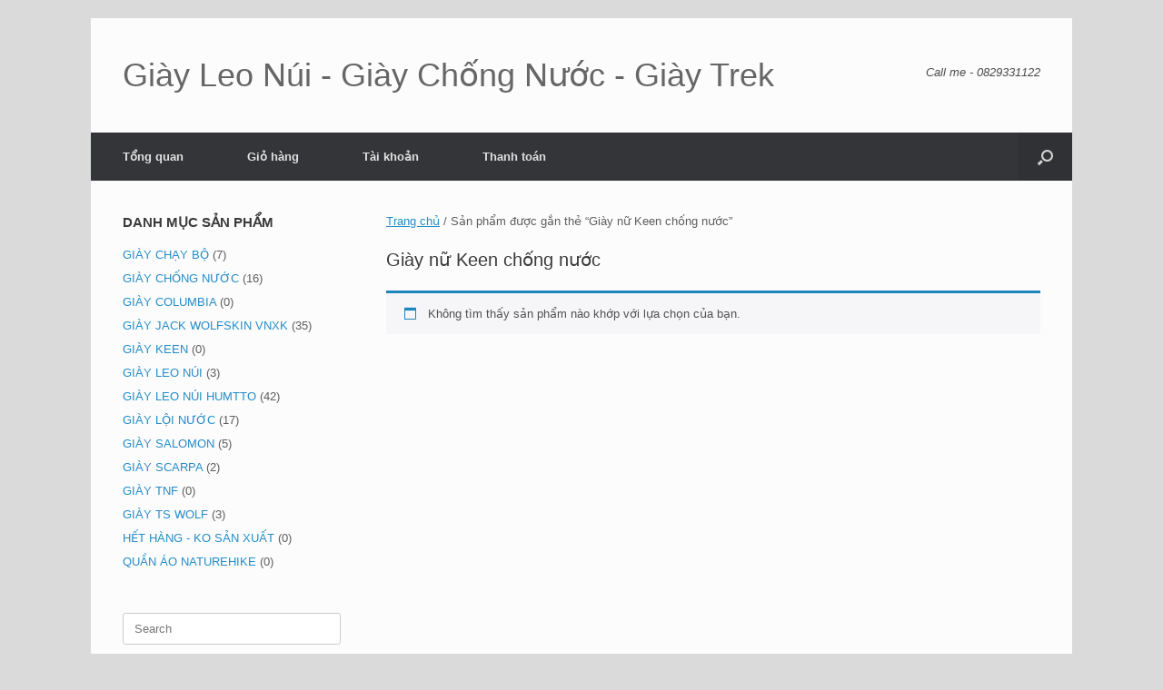

--- FILE ---
content_type: text/html; charset=UTF-8
request_url: https://www.giayleonui.net/tu-khoa-san-pham/giay-nu-keen-chong-nuoc/
body_size: 13548
content:
<!DOCTYPE html>
<html lang="vi">
<head>
	<meta charset="UTF-8" />
	<meta http-equiv="X-UA-Compatible" content="IE=10" />
	<link rel="profile" href="https://gmpg.org/xfn/11" />
	<link rel="pingback" href="https://www.giayleonui.net/xmlrpc.php" />
	<title>Giày nữ Keen chống nước &#8211; Giày Leo Núi &#8211; Giày Chống Nước &#8211; Giày Trek</title>
<meta name='robots' content='max-image-preview:large' />
<link rel="alternate" type="application/rss+xml" title="Dòng thông tin Giày Leo Núi - Giày Chống Nước - Giày Trek &raquo;" href="https://www.giayleonui.net/feed/" />
<link rel="alternate" type="application/rss+xml" title="Giày Leo Núi - Giày Chống Nước - Giày Trek &raquo; Dòng bình luận" href="https://www.giayleonui.net/comments/feed/" />
<link rel="alternate" type="application/rss+xml" title="Nguồn cấp Giày Leo Núi - Giày Chống Nước - Giày Trek &raquo; Giày nữ Keen chống nước Thẻ" href="https://www.giayleonui.net/tu-khoa-san-pham/giay-nu-keen-chong-nuoc/feed/" />
		<!-- This site uses the Google Analytics by MonsterInsights plugin v9.10.1 - Using Analytics tracking - https://www.monsterinsights.com/ -->
							<script src="//www.googletagmanager.com/gtag/js?id=G-JJRXQ7S2TY"  data-cfasync="false" data-wpfc-render="false" type="text/javascript" async></script>
			<script data-cfasync="false" data-wpfc-render="false" type="text/javascript">
				var mi_version = '9.10.1';
				var mi_track_user = true;
				var mi_no_track_reason = '';
								var MonsterInsightsDefaultLocations = {"page_location":"https:\/\/www.giayleonui.net\/tu-khoa-san-pham\/giay-nu-keen-chong-nuoc\/"};
								if ( typeof MonsterInsightsPrivacyGuardFilter === 'function' ) {
					var MonsterInsightsLocations = (typeof MonsterInsightsExcludeQuery === 'object') ? MonsterInsightsPrivacyGuardFilter( MonsterInsightsExcludeQuery ) : MonsterInsightsPrivacyGuardFilter( MonsterInsightsDefaultLocations );
				} else {
					var MonsterInsightsLocations = (typeof MonsterInsightsExcludeQuery === 'object') ? MonsterInsightsExcludeQuery : MonsterInsightsDefaultLocations;
				}

								var disableStrs = [
										'ga-disable-G-JJRXQ7S2TY',
									];

				/* Function to detect opted out users */
				function __gtagTrackerIsOptedOut() {
					for (var index = 0; index < disableStrs.length; index++) {
						if (document.cookie.indexOf(disableStrs[index] + '=true') > -1) {
							return true;
						}
					}

					return false;
				}

				/* Disable tracking if the opt-out cookie exists. */
				if (__gtagTrackerIsOptedOut()) {
					for (var index = 0; index < disableStrs.length; index++) {
						window[disableStrs[index]] = true;
					}
				}

				/* Opt-out function */
				function __gtagTrackerOptout() {
					for (var index = 0; index < disableStrs.length; index++) {
						document.cookie = disableStrs[index] + '=true; expires=Thu, 31 Dec 2099 23:59:59 UTC; path=/';
						window[disableStrs[index]] = true;
					}
				}

				if ('undefined' === typeof gaOptout) {
					function gaOptout() {
						__gtagTrackerOptout();
					}
				}
								window.dataLayer = window.dataLayer || [];

				window.MonsterInsightsDualTracker = {
					helpers: {},
					trackers: {},
				};
				if (mi_track_user) {
					function __gtagDataLayer() {
						dataLayer.push(arguments);
					}

					function __gtagTracker(type, name, parameters) {
						if (!parameters) {
							parameters = {};
						}

						if (parameters.send_to) {
							__gtagDataLayer.apply(null, arguments);
							return;
						}

						if (type === 'event') {
														parameters.send_to = monsterinsights_frontend.v4_id;
							var hookName = name;
							if (typeof parameters['event_category'] !== 'undefined') {
								hookName = parameters['event_category'] + ':' + name;
							}

							if (typeof MonsterInsightsDualTracker.trackers[hookName] !== 'undefined') {
								MonsterInsightsDualTracker.trackers[hookName](parameters);
							} else {
								__gtagDataLayer('event', name, parameters);
							}
							
						} else {
							__gtagDataLayer.apply(null, arguments);
						}
					}

					__gtagTracker('js', new Date());
					__gtagTracker('set', {
						'developer_id.dZGIzZG': true,
											});
					if ( MonsterInsightsLocations.page_location ) {
						__gtagTracker('set', MonsterInsightsLocations);
					}
										__gtagTracker('config', 'G-JJRXQ7S2TY', {"forceSSL":"true","link_attribution":"true"} );
										window.gtag = __gtagTracker;										(function () {
						/* https://developers.google.com/analytics/devguides/collection/analyticsjs/ */
						/* ga and __gaTracker compatibility shim. */
						var noopfn = function () {
							return null;
						};
						var newtracker = function () {
							return new Tracker();
						};
						var Tracker = function () {
							return null;
						};
						var p = Tracker.prototype;
						p.get = noopfn;
						p.set = noopfn;
						p.send = function () {
							var args = Array.prototype.slice.call(arguments);
							args.unshift('send');
							__gaTracker.apply(null, args);
						};
						var __gaTracker = function () {
							var len = arguments.length;
							if (len === 0) {
								return;
							}
							var f = arguments[len - 1];
							if (typeof f !== 'object' || f === null || typeof f.hitCallback !== 'function') {
								if ('send' === arguments[0]) {
									var hitConverted, hitObject = false, action;
									if ('event' === arguments[1]) {
										if ('undefined' !== typeof arguments[3]) {
											hitObject = {
												'eventAction': arguments[3],
												'eventCategory': arguments[2],
												'eventLabel': arguments[4],
												'value': arguments[5] ? arguments[5] : 1,
											}
										}
									}
									if ('pageview' === arguments[1]) {
										if ('undefined' !== typeof arguments[2]) {
											hitObject = {
												'eventAction': 'page_view',
												'page_path': arguments[2],
											}
										}
									}
									if (typeof arguments[2] === 'object') {
										hitObject = arguments[2];
									}
									if (typeof arguments[5] === 'object') {
										Object.assign(hitObject, arguments[5]);
									}
									if ('undefined' !== typeof arguments[1].hitType) {
										hitObject = arguments[1];
										if ('pageview' === hitObject.hitType) {
											hitObject.eventAction = 'page_view';
										}
									}
									if (hitObject) {
										action = 'timing' === arguments[1].hitType ? 'timing_complete' : hitObject.eventAction;
										hitConverted = mapArgs(hitObject);
										__gtagTracker('event', action, hitConverted);
									}
								}
								return;
							}

							function mapArgs(args) {
								var arg, hit = {};
								var gaMap = {
									'eventCategory': 'event_category',
									'eventAction': 'event_action',
									'eventLabel': 'event_label',
									'eventValue': 'event_value',
									'nonInteraction': 'non_interaction',
									'timingCategory': 'event_category',
									'timingVar': 'name',
									'timingValue': 'value',
									'timingLabel': 'event_label',
									'page': 'page_path',
									'location': 'page_location',
									'title': 'page_title',
									'referrer' : 'page_referrer',
								};
								for (arg in args) {
																		if (!(!args.hasOwnProperty(arg) || !gaMap.hasOwnProperty(arg))) {
										hit[gaMap[arg]] = args[arg];
									} else {
										hit[arg] = args[arg];
									}
								}
								return hit;
							}

							try {
								f.hitCallback();
							} catch (ex) {
							}
						};
						__gaTracker.create = newtracker;
						__gaTracker.getByName = newtracker;
						__gaTracker.getAll = function () {
							return [];
						};
						__gaTracker.remove = noopfn;
						__gaTracker.loaded = true;
						window['__gaTracker'] = __gaTracker;
					})();
									} else {
										console.log("");
					(function () {
						function __gtagTracker() {
							return null;
						}

						window['__gtagTracker'] = __gtagTracker;
						window['gtag'] = __gtagTracker;
					})();
									}
			</script>
							<!-- / Google Analytics by MonsterInsights -->
		<style id='wp-img-auto-sizes-contain-inline-css' type='text/css'>
img:is([sizes=auto i],[sizes^="auto," i]){contain-intrinsic-size:3000px 1500px}
/*# sourceURL=wp-img-auto-sizes-contain-inline-css */
</style>

<style id='wp-emoji-styles-inline-css' type='text/css'>

	img.wp-smiley, img.emoji {
		display: inline !important;
		border: none !important;
		box-shadow: none !important;
		height: 1em !important;
		width: 1em !important;
		margin: 0 0.07em !important;
		vertical-align: -0.1em !important;
		background: none !important;
		padding: 0 !important;
	}
/*# sourceURL=wp-emoji-styles-inline-css */
</style>
<link rel='stylesheet' id='wp-block-library-css' href='https://www.giayleonui.net/wp-includes/css/dist/block-library/style.min.css?ver=61d1ed0df31bdcb4eff6917b3041db76' type='text/css' media='all' />
<style id='global-styles-inline-css' type='text/css'>
:root{--wp--preset--aspect-ratio--square: 1;--wp--preset--aspect-ratio--4-3: 4/3;--wp--preset--aspect-ratio--3-4: 3/4;--wp--preset--aspect-ratio--3-2: 3/2;--wp--preset--aspect-ratio--2-3: 2/3;--wp--preset--aspect-ratio--16-9: 16/9;--wp--preset--aspect-ratio--9-16: 9/16;--wp--preset--color--black: #000000;--wp--preset--color--cyan-bluish-gray: #abb8c3;--wp--preset--color--white: #ffffff;--wp--preset--color--pale-pink: #f78da7;--wp--preset--color--vivid-red: #cf2e2e;--wp--preset--color--luminous-vivid-orange: #ff6900;--wp--preset--color--luminous-vivid-amber: #fcb900;--wp--preset--color--light-green-cyan: #7bdcb5;--wp--preset--color--vivid-green-cyan: #00d084;--wp--preset--color--pale-cyan-blue: #8ed1fc;--wp--preset--color--vivid-cyan-blue: #0693e3;--wp--preset--color--vivid-purple: #9b51e0;--wp--preset--gradient--vivid-cyan-blue-to-vivid-purple: linear-gradient(135deg,rgb(6,147,227) 0%,rgb(155,81,224) 100%);--wp--preset--gradient--light-green-cyan-to-vivid-green-cyan: linear-gradient(135deg,rgb(122,220,180) 0%,rgb(0,208,130) 100%);--wp--preset--gradient--luminous-vivid-amber-to-luminous-vivid-orange: linear-gradient(135deg,rgb(252,185,0) 0%,rgb(255,105,0) 100%);--wp--preset--gradient--luminous-vivid-orange-to-vivid-red: linear-gradient(135deg,rgb(255,105,0) 0%,rgb(207,46,46) 100%);--wp--preset--gradient--very-light-gray-to-cyan-bluish-gray: linear-gradient(135deg,rgb(238,238,238) 0%,rgb(169,184,195) 100%);--wp--preset--gradient--cool-to-warm-spectrum: linear-gradient(135deg,rgb(74,234,220) 0%,rgb(151,120,209) 20%,rgb(207,42,186) 40%,rgb(238,44,130) 60%,rgb(251,105,98) 80%,rgb(254,248,76) 100%);--wp--preset--gradient--blush-light-purple: linear-gradient(135deg,rgb(255,206,236) 0%,rgb(152,150,240) 100%);--wp--preset--gradient--blush-bordeaux: linear-gradient(135deg,rgb(254,205,165) 0%,rgb(254,45,45) 50%,rgb(107,0,62) 100%);--wp--preset--gradient--luminous-dusk: linear-gradient(135deg,rgb(255,203,112) 0%,rgb(199,81,192) 50%,rgb(65,88,208) 100%);--wp--preset--gradient--pale-ocean: linear-gradient(135deg,rgb(255,245,203) 0%,rgb(182,227,212) 50%,rgb(51,167,181) 100%);--wp--preset--gradient--electric-grass: linear-gradient(135deg,rgb(202,248,128) 0%,rgb(113,206,126) 100%);--wp--preset--gradient--midnight: linear-gradient(135deg,rgb(2,3,129) 0%,rgb(40,116,252) 100%);--wp--preset--font-size--small: 13px;--wp--preset--font-size--medium: 20px;--wp--preset--font-size--large: 36px;--wp--preset--font-size--x-large: 42px;--wp--preset--spacing--20: 0.44rem;--wp--preset--spacing--30: 0.67rem;--wp--preset--spacing--40: 1rem;--wp--preset--spacing--50: 1.5rem;--wp--preset--spacing--60: 2.25rem;--wp--preset--spacing--70: 3.38rem;--wp--preset--spacing--80: 5.06rem;--wp--preset--shadow--natural: 6px 6px 9px rgba(0, 0, 0, 0.2);--wp--preset--shadow--deep: 12px 12px 50px rgba(0, 0, 0, 0.4);--wp--preset--shadow--sharp: 6px 6px 0px rgba(0, 0, 0, 0.2);--wp--preset--shadow--outlined: 6px 6px 0px -3px rgb(255, 255, 255), 6px 6px rgb(0, 0, 0);--wp--preset--shadow--crisp: 6px 6px 0px rgb(0, 0, 0);}:where(.is-layout-flex){gap: 0.5em;}:where(.is-layout-grid){gap: 0.5em;}body .is-layout-flex{display: flex;}.is-layout-flex{flex-wrap: wrap;align-items: center;}.is-layout-flex > :is(*, div){margin: 0;}body .is-layout-grid{display: grid;}.is-layout-grid > :is(*, div){margin: 0;}:where(.wp-block-columns.is-layout-flex){gap: 2em;}:where(.wp-block-columns.is-layout-grid){gap: 2em;}:where(.wp-block-post-template.is-layout-flex){gap: 1.25em;}:where(.wp-block-post-template.is-layout-grid){gap: 1.25em;}.has-black-color{color: var(--wp--preset--color--black) !important;}.has-cyan-bluish-gray-color{color: var(--wp--preset--color--cyan-bluish-gray) !important;}.has-white-color{color: var(--wp--preset--color--white) !important;}.has-pale-pink-color{color: var(--wp--preset--color--pale-pink) !important;}.has-vivid-red-color{color: var(--wp--preset--color--vivid-red) !important;}.has-luminous-vivid-orange-color{color: var(--wp--preset--color--luminous-vivid-orange) !important;}.has-luminous-vivid-amber-color{color: var(--wp--preset--color--luminous-vivid-amber) !important;}.has-light-green-cyan-color{color: var(--wp--preset--color--light-green-cyan) !important;}.has-vivid-green-cyan-color{color: var(--wp--preset--color--vivid-green-cyan) !important;}.has-pale-cyan-blue-color{color: var(--wp--preset--color--pale-cyan-blue) !important;}.has-vivid-cyan-blue-color{color: var(--wp--preset--color--vivid-cyan-blue) !important;}.has-vivid-purple-color{color: var(--wp--preset--color--vivid-purple) !important;}.has-black-background-color{background-color: var(--wp--preset--color--black) !important;}.has-cyan-bluish-gray-background-color{background-color: var(--wp--preset--color--cyan-bluish-gray) !important;}.has-white-background-color{background-color: var(--wp--preset--color--white) !important;}.has-pale-pink-background-color{background-color: var(--wp--preset--color--pale-pink) !important;}.has-vivid-red-background-color{background-color: var(--wp--preset--color--vivid-red) !important;}.has-luminous-vivid-orange-background-color{background-color: var(--wp--preset--color--luminous-vivid-orange) !important;}.has-luminous-vivid-amber-background-color{background-color: var(--wp--preset--color--luminous-vivid-amber) !important;}.has-light-green-cyan-background-color{background-color: var(--wp--preset--color--light-green-cyan) !important;}.has-vivid-green-cyan-background-color{background-color: var(--wp--preset--color--vivid-green-cyan) !important;}.has-pale-cyan-blue-background-color{background-color: var(--wp--preset--color--pale-cyan-blue) !important;}.has-vivid-cyan-blue-background-color{background-color: var(--wp--preset--color--vivid-cyan-blue) !important;}.has-vivid-purple-background-color{background-color: var(--wp--preset--color--vivid-purple) !important;}.has-black-border-color{border-color: var(--wp--preset--color--black) !important;}.has-cyan-bluish-gray-border-color{border-color: var(--wp--preset--color--cyan-bluish-gray) !important;}.has-white-border-color{border-color: var(--wp--preset--color--white) !important;}.has-pale-pink-border-color{border-color: var(--wp--preset--color--pale-pink) !important;}.has-vivid-red-border-color{border-color: var(--wp--preset--color--vivid-red) !important;}.has-luminous-vivid-orange-border-color{border-color: var(--wp--preset--color--luminous-vivid-orange) !important;}.has-luminous-vivid-amber-border-color{border-color: var(--wp--preset--color--luminous-vivid-amber) !important;}.has-light-green-cyan-border-color{border-color: var(--wp--preset--color--light-green-cyan) !important;}.has-vivid-green-cyan-border-color{border-color: var(--wp--preset--color--vivid-green-cyan) !important;}.has-pale-cyan-blue-border-color{border-color: var(--wp--preset--color--pale-cyan-blue) !important;}.has-vivid-cyan-blue-border-color{border-color: var(--wp--preset--color--vivid-cyan-blue) !important;}.has-vivid-purple-border-color{border-color: var(--wp--preset--color--vivid-purple) !important;}.has-vivid-cyan-blue-to-vivid-purple-gradient-background{background: var(--wp--preset--gradient--vivid-cyan-blue-to-vivid-purple) !important;}.has-light-green-cyan-to-vivid-green-cyan-gradient-background{background: var(--wp--preset--gradient--light-green-cyan-to-vivid-green-cyan) !important;}.has-luminous-vivid-amber-to-luminous-vivid-orange-gradient-background{background: var(--wp--preset--gradient--luminous-vivid-amber-to-luminous-vivid-orange) !important;}.has-luminous-vivid-orange-to-vivid-red-gradient-background{background: var(--wp--preset--gradient--luminous-vivid-orange-to-vivid-red) !important;}.has-very-light-gray-to-cyan-bluish-gray-gradient-background{background: var(--wp--preset--gradient--very-light-gray-to-cyan-bluish-gray) !important;}.has-cool-to-warm-spectrum-gradient-background{background: var(--wp--preset--gradient--cool-to-warm-spectrum) !important;}.has-blush-light-purple-gradient-background{background: var(--wp--preset--gradient--blush-light-purple) !important;}.has-blush-bordeaux-gradient-background{background: var(--wp--preset--gradient--blush-bordeaux) !important;}.has-luminous-dusk-gradient-background{background: var(--wp--preset--gradient--luminous-dusk) !important;}.has-pale-ocean-gradient-background{background: var(--wp--preset--gradient--pale-ocean) !important;}.has-electric-grass-gradient-background{background: var(--wp--preset--gradient--electric-grass) !important;}.has-midnight-gradient-background{background: var(--wp--preset--gradient--midnight) !important;}.has-small-font-size{font-size: var(--wp--preset--font-size--small) !important;}.has-medium-font-size{font-size: var(--wp--preset--font-size--medium) !important;}.has-large-font-size{font-size: var(--wp--preset--font-size--large) !important;}.has-x-large-font-size{font-size: var(--wp--preset--font-size--x-large) !important;}
/*# sourceURL=global-styles-inline-css */
</style>

<style id='classic-theme-styles-inline-css' type='text/css'>
/*! This file is auto-generated */
.wp-block-button__link{color:#fff;background-color:#32373c;border-radius:9999px;box-shadow:none;text-decoration:none;padding:calc(.667em + 2px) calc(1.333em + 2px);font-size:1.125em}.wp-block-file__button{background:#32373c;color:#fff;text-decoration:none}
/*# sourceURL=/wp-includes/css/classic-themes.min.css */
</style>
<link rel='stylesheet' id='woocommerce-layout-css' href='https://www.giayleonui.net/wp-content/plugins/woocommerce/assets/css/woocommerce-layout.css?ver=10.3.7' type='text/css' media='all' />
<link rel='stylesheet' id='woocommerce-smallscreen-css' href='https://www.giayleonui.net/wp-content/plugins/woocommerce/assets/css/woocommerce-smallscreen.css?ver=10.3.7' type='text/css' media='only screen and (max-width: 768px)' />
<link rel='stylesheet' id='woocommerce-general-css' href='https://www.giayleonui.net/wp-content/plugins/woocommerce/assets/css/woocommerce.css?ver=10.3.7' type='text/css' media='all' />
<style id='woocommerce-inline-inline-css' type='text/css'>
.woocommerce form .form-row .required { visibility: visible; }
/*# sourceURL=woocommerce-inline-inline-css */
</style>
<link rel='stylesheet' id='brands-styles-css' href='https://www.giayleonui.net/wp-content/plugins/woocommerce/assets/css/brands.css?ver=10.3.7' type='text/css' media='all' />
<link rel='stylesheet' id='vantage-style-css' href='https://www.giayleonui.net/wp-content/themes/vantage/style.css?ver=1.20.20' type='text/css' media='all' />
<link rel='stylesheet' id='font-awesome-css' href='https://www.giayleonui.net/wp-content/themes/vantage/fontawesome/css/font-awesome.css?ver=4.6.2' type='text/css' media='all' />
<link rel='stylesheet' id='vantage-woocommerce-css' href='https://www.giayleonui.net/wp-content/themes/vantage/css/woocommerce.css?ver=61d1ed0df31bdcb4eff6917b3041db76' type='text/css' media='all' />
<link rel='stylesheet' id='siteorigin-mobilenav-css' href='https://www.giayleonui.net/wp-content/themes/vantage/inc/mobilenav/css/mobilenav.css?ver=1.20.20' type='text/css' media='all' />
<script type="text/javascript" src="https://www.giayleonui.net/wp-content/plugins/google-analytics-for-wordpress/assets/js/frontend-gtag.min.js?ver=9.10.1" id="monsterinsights-frontend-script-js" async="async" data-wp-strategy="async"></script>
<script data-cfasync="false" data-wpfc-render="false" type="text/javascript" id='monsterinsights-frontend-script-js-extra'>/* <![CDATA[ */
var monsterinsights_frontend = {"js_events_tracking":"true","download_extensions":"doc,pdf,ppt,zip,xls,docx,pptx,xlsx","inbound_paths":"[{\"path\":\"\\\/go\\\/\",\"label\":\"affiliate\"},{\"path\":\"\\\/recommend\\\/\",\"label\":\"affiliate\"}]","home_url":"https:\/\/www.giayleonui.net","hash_tracking":"false","v4_id":"G-JJRXQ7S2TY"};/* ]]> */
</script>
<script type="text/javascript" src="https://www.giayleonui.net/wp-includes/js/jquery/jquery.min.js?ver=3.7.1" id="jquery-core-js"></script>
<script type="text/javascript" src="https://www.giayleonui.net/wp-includes/js/jquery/jquery-migrate.min.js?ver=3.4.1" id="jquery-migrate-js"></script>
<script type="text/javascript" src="https://www.giayleonui.net/wp-content/plugins/woocommerce/assets/js/jquery-blockui/jquery.blockUI.min.js?ver=2.7.0-wc.10.3.7" id="wc-jquery-blockui-js" defer="defer" data-wp-strategy="defer"></script>
<script type="text/javascript" id="wc-add-to-cart-js-extra">
/* <![CDATA[ */
var wc_add_to_cart_params = {"ajax_url":"/wp-admin/admin-ajax.php","wc_ajax_url":"/?wc-ajax=%%endpoint%%","i18n_view_cart":"Xem gi\u1ecf h\u00e0ng","cart_url":"https://www.giayleonui.net/gio-hang/","is_cart":"","cart_redirect_after_add":"no"};
//# sourceURL=wc-add-to-cart-js-extra
/* ]]> */
</script>
<script type="text/javascript" src="https://www.giayleonui.net/wp-content/plugins/woocommerce/assets/js/frontend/add-to-cart.min.js?ver=10.3.7" id="wc-add-to-cart-js" defer="defer" data-wp-strategy="defer"></script>
<script type="text/javascript" src="https://www.giayleonui.net/wp-content/plugins/woocommerce/assets/js/js-cookie/js.cookie.min.js?ver=2.1.4-wc.10.3.7" id="wc-js-cookie-js" defer="defer" data-wp-strategy="defer"></script>
<script type="text/javascript" id="woocommerce-js-extra">
/* <![CDATA[ */
var woocommerce_params = {"ajax_url":"/wp-admin/admin-ajax.php","wc_ajax_url":"/?wc-ajax=%%endpoint%%","i18n_password_show":"Hi\u1ec3n th\u1ecb m\u1eadt kh\u1ea9u","i18n_password_hide":"\u1ea8n m\u1eadt kh\u1ea9u"};
//# sourceURL=woocommerce-js-extra
/* ]]> */
</script>
<script type="text/javascript" src="https://www.giayleonui.net/wp-content/plugins/woocommerce/assets/js/frontend/woocommerce.min.js?ver=10.3.7" id="woocommerce-js" defer="defer" data-wp-strategy="defer"></script>
<script type="text/javascript" src="https://www.giayleonui.net/wp-content/themes/vantage/js/jquery.flexslider.min.js?ver=2.1" id="jquery-flexslider-js"></script>
<script type="text/javascript" src="https://www.giayleonui.net/wp-content/themes/vantage/js/jquery.touchSwipe.min.js?ver=1.6.6" id="jquery-touchswipe-js"></script>
<script type="text/javascript" id="vantage-main-js-extra">
/* <![CDATA[ */
var vantage = {"fitvids":"1"};
//# sourceURL=vantage-main-js-extra
/* ]]> */
</script>
<script type="text/javascript" src="https://www.giayleonui.net/wp-content/themes/vantage/js/jquery.theme-main.min.js?ver=1.20.20" id="vantage-main-js"></script>
<script type="text/javascript" src="https://www.giayleonui.net/wp-content/themes/vantage/js/jquery.fitvids.min.js?ver=1.0" id="jquery-fitvids-js"></script>
<script type="text/javascript" id="siteorigin-mobilenav-js-extra">
/* <![CDATA[ */
var mobileNav = {"search":{"url":"https://www.giayleonui.net","placeholder":"Search"},"text":{"navigate":"Menu","back":"Back","close":"Close"},"nextIconUrl":"https://www.giayleonui.net/wp-content/themes/vantage/inc/mobilenav/images/next.png","mobileMenuClose":"\u003Ci class=\"fa fa-times\"\u003E\u003C/i\u003E"};
//# sourceURL=siteorigin-mobilenav-js-extra
/* ]]> */
</script>
<script type="text/javascript" src="https://www.giayleonui.net/wp-content/themes/vantage/inc/mobilenav/js/mobilenav.min.js?ver=1.20.20" id="siteorigin-mobilenav-js"></script>
<link rel="https://api.w.org/" href="https://www.giayleonui.net/wp-json/" /><link rel="alternate" title="JSON" type="application/json" href="https://www.giayleonui.net/wp-json/wp/v2/product_tag/140" /><!-- Analytics by WP Statistics - https://wp-statistics.com -->
<meta name="viewport" content="width=device-width, initial-scale=1" />			<style type="text/css">
				.so-mobilenav-mobile + * { display: none; }
				@media screen and (max-width: 480px) { .so-mobilenav-mobile + * { display: block; } .so-mobilenav-standard + * { display: none; } .site-navigation #search-icon { display: none; } .has-menu-search .main-navigation ul { margin-right: 0 !important; }
									}
			</style>
			<noscript><style>.woocommerce-product-gallery{ opacity: 1 !important; }</style></noscript>
			<style type="text/css" media="screen">
			#footer-widgets .widget { width: 25%; }
			#masthead-widgets .widget { width: 100%; }
		</style>
		<style type="text/css" id="vantage-footer-widgets">#footer-widgets aside { width : 25%; }</style> <style type="text/css" id="customizer-css">#masthead.site-header .hgroup .site-title, #masthead.masthead-logo-in-menu .logo > .site-title { font-size: 36px } a.button, button, html input[type="button"], input[type="reset"], input[type="submit"], .post-navigation a, #image-navigation a, article.post .more-link, article.page .more-link, .paging-navigation a, .woocommerce #page-wrapper .button, .woocommerce a.button, .woocommerce .checkout-button, .woocommerce input.button, #infinite-handle span button { text-shadow: none } a.button, button, html input[type="button"], input[type="reset"], input[type="submit"], .post-navigation a, #image-navigation a, article.post .more-link, article.page .more-link, .paging-navigation a, .woocommerce #page-wrapper .button, .woocommerce a.button, .woocommerce .checkout-button, .woocommerce input.button, .woocommerce #respond input#submit.alt, .woocommerce a.button.alt, .woocommerce button.button.alt, .woocommerce input.button.alt, #infinite-handle span { -webkit-box-shadow: none; -moz-box-shadow: none; box-shadow: none } </style><link rel='stylesheet' id='wc-blocks-style-css' href='https://www.giayleonui.net/wp-content/plugins/woocommerce/assets/client/blocks/wc-blocks.css?ver=wc-10.3.7' type='text/css' media='all' />
</head>

<body data-rsssl=1 class="archive tax-product_tag term-giay-nu-keen-chong-nuoc term-140 wp-theme-vantage theme-vantage woocommerce woocommerce-page woocommerce-no-js responsive layout-boxed no-js has-sidebar has-menu-search page-layout-default sidebar-position-left mobilenav">


<div id="page-wrapper">

	<a class="skip-link screen-reader-text" href="#content">Skip to content</a>

	
	
		<header id="masthead" class="site-header" role="banner">

	<div class="hgroup full-container ">

		
			<div class="logo-wrapper">
				<a href="https://www.giayleonui.net/" title="Giày Leo Núi &#8211; Giày Chống Nước &#8211; Giày Trek" rel="home" class="logo">
					<p class="site-title">Giày Leo Núi - Giày Chống Nước - Giày Trek</p>				</a>
							</div>

			
				<div class="support-text">
					Call me - 0829331122				</div>

			
		
	</div><!-- .hgroup.full-container -->

	
<nav class="site-navigation main-navigation primary use-sticky-menu">

	<div class="full-container">
				
					<div id="so-mobilenav-standard-1" data-id="1" class="so-mobilenav-standard"></div><div class="menu"><ul>
<li ><a href="https://www.giayleonui.net/"><span class="icon"></span>Tổng quan</a></li><li class="page_item page-item-6"><a href="https://www.giayleonui.net/gio-hang/"><span class="icon"></span>Giỏ hàng</a></li>
<li class="page_item page-item-8"><a href="https://www.giayleonui.net/tai-khoan/"><span class="icon"></span>Tài khoản</a></li>
<li class="page_item page-item-7"><a href="https://www.giayleonui.net/thanh-toan/"><span class="icon"></span>Thanh toán</a></li>
</ul></div>
<div id="so-mobilenav-mobile-1" data-id="1" class="so-mobilenav-mobile"></div><div class="menu-mobilenav-container"><ul id="mobile-nav-item-wrap-1" class="menu"><li><a href="#" class="mobilenav-main-link" data-id="1"><span class="mobile-nav-icon"></span><span class="mobilenav-main-link-text">Menu</span></a></li></ul></div>		
		
					<div id="search-icon">
				<div id="search-icon-icon" tabindex="0" role="button" aria-label="Open the search"><div class="vantage-icon-search"></div></div>
				
<form method="get" class="searchform" action="https://www.giayleonui.net/" role="search">
	<label for="search-form" class="screen-reader-text">Search for:</label>
	<input type="search" name="s" class="field" id="search-form" value="" placeholder="Search"/>
</form>
			</div>
					</div>
</nav><!-- .site-navigation .main-navigation -->

</header><!-- #masthead .site-header -->

	
	
	
	
	<div id="main" class="site-main">
		<div class="full-container">
			<div id="primary" class="content-area"><main id="main" class="site-main" role="main"><nav class="woocommerce-breadcrumb" aria-label="Breadcrumb"><a href="https://www.giayleonui.net">Trang chủ</a>&nbsp;&#47;&nbsp;Sản phẩm được gắn thẻ &ldquo;Giày nữ Keen chống nước&rdquo;</nav><header class="woocommerce-products-header">
			<h1 class="woocommerce-products-header__title page-title">Giày nữ Keen chống nước</h1>
	
	</header>
<div class="woocommerce-no-products-found">
	
	<div class="woocommerce-info" role="status">
		Không tìm thấy sản phẩm nào khớp với lựa chọn của bạn.	</div>
</div>
</main></div>
<div id="secondary" class="widget-area" role="complementary">
		<aside id="woocommerce_product_categories-2" class="widget woocommerce widget_product_categories"><h3 class="widget-title">DANH MỤC SẢN PHẨM</h3><ul class="product-categories"><li class="cat-item cat-item-214"><a href="https://www.giayleonui.net/danh-muc-san-pham/giay-chay-bo/">GIÀY CHẠY BỘ</a> <span class="count">(7)</span></li>
<li class="cat-item cat-item-209"><a href="https://www.giayleonui.net/danh-muc-san-pham/giay-chong-nuoc/">GIÀY CHỐNG NƯỚC</a> <span class="count">(16)</span></li>
<li class="cat-item cat-item-208"><a href="https://www.giayleonui.net/danh-muc-san-pham/giay-columbia/">GIÀY COLUMBIA</a> <span class="count">(0)</span></li>
<li class="cat-item cat-item-16"><a href="https://www.giayleonui.net/danh-muc-san-pham/giay-jack-wolfskin-vnxk/">GIÀY JACK WOLFSKIN VNXK</a> <span class="count">(35)</span></li>
<li class="cat-item cat-item-207"><a href="https://www.giayleonui.net/danh-muc-san-pham/giay-keen/">GIÀY KEEN</a> <span class="count">(0)</span></li>
<li class="cat-item cat-item-342"><a href="https://www.giayleonui.net/danh-muc-san-pham/giay-leo-nui/">GIÀY LEO NÚI</a> <span class="count">(3)</span></li>
<li class="cat-item cat-item-256"><a href="https://www.giayleonui.net/danh-muc-san-pham/giay-leo-nui-humtto/">GIÀY LEO NÚI HUMTTO</a> <span class="count">(42)</span></li>
<li class="cat-item cat-item-210"><a href="https://www.giayleonui.net/danh-muc-san-pham/giay-loi-nuoc/">GIÀY LỘI NƯỚC</a> <span class="count">(17)</span></li>
<li class="cat-item cat-item-213"><a href="https://www.giayleonui.net/danh-muc-san-pham/giay-salomon/">GIÀY SALOMON</a> <span class="count">(5)</span></li>
<li class="cat-item cat-item-330"><a href="https://www.giayleonui.net/danh-muc-san-pham/giay-scarpa/">GIÀY SCARPA</a> <span class="count">(2)</span></li>
<li class="cat-item cat-item-206"><a href="https://www.giayleonui.net/danh-muc-san-pham/giay-tnf/">GIÀY TNF</a> <span class="count">(0)</span></li>
<li class="cat-item cat-item-205"><a href="https://www.giayleonui.net/danh-muc-san-pham/giay-ts-wolf/">GIÀY TS WOLF</a> <span class="count">(3)</span></li>
<li class="cat-item cat-item-15"><a href="https://www.giayleonui.net/danh-muc-san-pham/het-hang-ko-san-xuat/">HẾT HÀNG - KO SẢN XUẤT</a> <span class="count">(0)</span></li>
<li class="cat-item cat-item-240"><a href="https://www.giayleonui.net/danh-muc-san-pham/quan-ao-naturehike/">QUẦN ÁO NATUREHIKE</a> <span class="count">(0)</span></li>
</ul></aside><aside id="search-2" class="widget widget_search">
<form method="get" class="searchform" action="https://www.giayleonui.net/" role="search">
	<label for="search-form" class="screen-reader-text">Search for:</label>
	<input type="search" name="s" class="field" id="search-form" value="" placeholder="Search"/>
</form>
</aside><aside id="text-6" class="widget widget_text"><h3 class="widget-title">BẢN ĐỒ ĐẾN SHOP</h3>			<div class="textwidget"><p><a href="https://511store.vn/511Tactical.png" target="blank">Bấm vào đây để xem ảnh Map cỡ lớn</a><br />
<a href="https://www.google.com/maps/place/Army+Box+Shop/@21.017219,105.8142503,17z/data=!3m1!4b1!4m5!3m4!1s0x3135ab63ea833933:0x1eae7a7883aa9bf5!8m2!3d21.017219!4d105.816439" target="blank">Bấm vào đây xem trên Google Map</a><br />
<img loading="lazy" decoding="async" src="https://511store.vn/511Tactical.png" alt="https://511store.vn/511Tactical.png" width="240" height="290" /></p>
<p><iframe loading="lazy" src="https://www.facebook.com/plugins/page.php?href=https%3A%2F%2Fwww.facebook.com%2Fgiayleonui.net&#038;tabs=timeline&#038;width=240&#038;height=600&#038;small_header=false&#038;adapt_container_width=true&#038;hide_cover=false&#038;show_facepile=true&#038;appId=312901172190225" style="border:none;overflow:hidden" scrolling="no" frameborder="0" allowTransparency="true" allow="encrypted-media"></iframe></p>
<p></strong></h3>
</div>
		</aside><aside id="text-7" class="widget widget_text"><h3 class="widget-title">HỆ THỐNG WEB VỆ TINH</h3>			<div class="textwidget"><h2><strong><br />
Đồ Du Lịch<br />
Đồ Phượt<br />
Đồ Outdoor<br />
</strong></h2>
<h3><strong><br />
Đồ Cắm Trại<br />
Đồ Leo Núi<br />
Đồ Dã Ngoại<br />
</strong></h3>
<p><a href="http://www.DoDuLich.net" target="_blank" rel="noopener">Đồ Du Lịch</a><br />
<a href="https://www.ArmyBox.vn" target="_blank" rel="noopener">Army Box tại Hà Nội</a><br />
<a href="https://www.freedive.vn" target="_blank" rel="noopener">Đồ lặn biển &#8211; Freedive</a><br />
<a href="https://www.511Store.vn" target="_blank" rel="noopener">5.11 Tactical Store</a><br />
<a href="https://www.ArmyBox.info" target="_blank" rel="noopener">Túi thời trang lính Volunteer</a><br />
<a href="https://www.NatureHike.vn" target="_blank" rel="noopener">NatureHike chính hãng</a><br />
<a href="https://MuPhuot.armybox.vn" target="_blank" rel="noopener">Mũ Phượt</a><br />
<a href="https://www.GangTayXeMay.Vn" target="_blank" rel="noopener">Găng tay Xe máy</a><br />
<a href="https://www.BaloLeoNui.Vn" target="_blank" rel="noopener">Balo Leo núi</a><br />
<a href="https://www.AoMuaGivi.vn" target="_blank" rel="noopener">Áo mưa Givi</a><br />
<a href="https://www.AoPhongThaiLan.vn" target="_blank" rel="noopener">Áo phông Thái Lan</a><br />
<a href="https://www.ThungXeMay.vn" target="_blank" rel="noopener">Thùng xe máy Givi</a><br />
<a href="https://www.DungCuDaNang.net" target="_blank" rel="noopener">Dụng cụ đa năng</a><br />
<a href="https://www.GiayLeoNui.Net" target="_blank" rel="noopener">Giày leo núi</a><br />
<a href="http://www.BaseCamp.vn" target="_blank" rel="noopener">Căn cứ &#8211; BaseCamp</a><br />
<a href="https://www.Favorlamp.com" target="_blank" rel="noopener">Đèn bàn độc đáo</a><br />
<a href="https://www.KhanMuiXoa.Vn" target="_blank" rel="noopener">Khăn Mùi Xoa</a><br />
<a href="https://www.SexyShop.vn" target="_blank" rel="noopener">Sexy Shop</a><br />
<a href="https://www.DoLotBigSize.vn" target="_blank" rel="noopener">Đồ lót Bigsize</a><br />
<a href="https://www.DongTrungHaThaoSo1.vn" target="_blank" rel="noopener">Đông Trùng Hạ Thảo</a><br />
<a href="https://www.HotgameStore.Vn" target="_blank" rel="noopener">Hotgame Store</a><br />
<a href="https://KhanDaNang.armybox.vn" target="_blank" rel="noopener">Khăn Tubb Đa Năng</a><br />
<a href="https://www.511store.vn/patch" target="_blank" rel="noopener">Patch dán Balo</a></p>
<p><img loading="lazy" decoding="async" title="Dự báo thời tiết - Thủ đô Hà Nội" src="https://banners.wunderground.com/banner/gizmotimetemp_both/ language/www/global/stations/48820.gif" alt="Du bao thoi tiet - Thu do Ha Noi" width="127" height="41" /></p>
</div>
		</aside><aside id="woocommerce_product_tag_cloud-2" class="widget woocommerce widget_product_tag_cloud"><h3 class="widget-title">TỪ KHÓA SẢN PHẨM</h3><div class="tagcloud"><a href="https://www.giayleonui.net/tu-khoa-san-pham/710445a/" class="tag-cloud-link tag-link-281 tag-link-position-1" style="font-size: 8pt;" aria-label="710445A (3 sản phẩm)">710445A</a>
<a href="https://www.giayleonui.net/tu-khoa-san-pham/dep-sandal-nam-humtto-710445a/" class="tag-cloud-link tag-link-279 tag-link-position-2" style="font-size: 8pt;" aria-label="Dép sandal nam Humtto 710445A (3 sản phẩm)">Dép sandal nam Humtto 710445A</a>
<a href="https://www.giayleonui.net/tu-khoa-san-pham/giay-chay-salomon-speed-cross/" class="tag-cloud-link tag-link-220 tag-link-position-3" style="font-size: 11.5pt;" aria-label="Giay chay Salomon Speed Cross (5 sản phẩm)">Giay chay Salomon Speed Cross</a>
<a href="https://www.giayleonui.net/tu-khoa-san-pham/giay-jack-wolfskin-mtn-attack-6/" class="tag-cloud-link tag-link-188 tag-link-position-4" style="font-size: 8pt;" aria-label="Giay Jack Wolfskin MTN ATTACK 6 (3 sản phẩm)">Giay Jack Wolfskin MTN ATTACK 6</a>
<a href="https://www.giayleonui.net/tu-khoa-san-pham/giay-jack-wolfskin-vojo-hike-2-low/" class="tag-cloud-link tag-link-195 tag-link-position-5" style="font-size: 8pt;" aria-label="Giay Jack Wolfskin VOJO HIKE 2 LOW (3 sản phẩm)">Giay Jack Wolfskin VOJO HIKE 2 LOW</a>
<a href="https://www.giayleonui.net/tu-khoa-san-pham/giay-leo-nui-humtto-350143b/" class="tag-cloud-link tag-link-423 tag-link-position-6" style="font-size: 11.5pt;" aria-label="Giay leo nui Humtto 350143B (5 sản phẩm)">Giay leo nui Humtto 350143B</a>
<a href="https://www.giayleonui.net/tu-khoa-san-pham/giay-leo-nui-humtto-350143b-1/" class="tag-cloud-link tag-link-420 tag-link-position-7" style="font-size: 11.5pt;" aria-label="Giay leo nui Humtto 350143B-1 (5 sản phẩm)">Giay leo nui Humtto 350143B-1</a>
<a href="https://www.giayleonui.net/tu-khoa-san-pham/giay-leo-nui-nam-nu-humtto-350143b-1/" class="tag-cloud-link tag-link-421 tag-link-position-8" style="font-size: 11.5pt;" aria-label="Giay leo nui nam nu Humtto 350143B-1 (5 sản phẩm)">Giay leo nui nam nu Humtto 350143B-1</a>
<a href="https://www.giayleonui.net/tu-khoa-san-pham/giay-thap-co-humtto-350143b/" class="tag-cloud-link tag-link-424 tag-link-position-9" style="font-size: 11.5pt;" aria-label="Giay thap co Humtto 350143B (5 sản phẩm)">Giay thap co Humtto 350143B</a>
<a href="https://www.giayleonui.net/tu-khoa-san-pham/giay-trekking-humtto-350143b-6/" class="tag-cloud-link tag-link-427 tag-link-position-10" style="font-size: 8pt;" aria-label="Giay Trekking Humtto 350143B-6 (3 sản phẩm)">Giay Trekking Humtto 350143B-6</a>
<a href="https://www.giayleonui.net/tu-khoa-san-pham/giay-chay-bo-salomon/" class="tag-cloud-link tag-link-217 tag-link-position-11" style="font-size: 11.5pt;" aria-label="Giày chạy bộ Salomon (5 sản phẩm)">Giày chạy bộ Salomon</a>
<a href="https://www.giayleonui.net/tu-khoa-san-pham/giay-chay-bo-salomon-speed-cross-3/" class="tag-cloud-link tag-link-216 tag-link-position-12" style="font-size: 11.5pt;" aria-label="Giày chạy bộ Salomon Speed Cross 3 (5 sản phẩm)">Giày chạy bộ Salomon Speed Cross 3</a>
<a href="https://www.giayleonui.net/tu-khoa-san-pham/giay-chay-salomon/" class="tag-cloud-link tag-link-219 tag-link-position-13" style="font-size: 11.5pt;" aria-label="Giày chạy Salomon (5 sản phẩm)">Giày chạy Salomon</a>
<a href="https://www.giayleonui.net/tu-khoa-san-pham/giay-chay-salomon-speed-cross-3/" class="tag-cloud-link tag-link-218 tag-link-position-14" style="font-size: 11.5pt;" aria-label="Giày chạy Salomon Speed Cross 3 (5 sản phẩm)">Giày chạy Salomon Speed Cross 3</a>
<a href="https://www.giayleonui.net/tu-khoa-san-pham/giay-chong-nuoc-jack-wolfskin/" class="tag-cloud-link tag-link-92 tag-link-position-15" style="font-size: 21.611111111111pt;" aria-label="Giày chống nước Jack Wolfskin (19 sản phẩm)">Giày chống nước Jack Wolfskin</a>
<a href="https://www.giayleonui.net/tu-khoa-san-pham/giay-jack-wolfskin/" class="tag-cloud-link tag-link-89 tag-link-position-16" style="font-size: 22pt;" aria-label="Giày Jack Wolfskin (20 sản phẩm)">Giày Jack Wolfskin</a>
<a href="https://www.giayleonui.net/tu-khoa-san-pham/giay-jack-wolfskin-chinh-hang/" class="tag-cloud-link tag-link-170 tag-link-position-17" style="font-size: 20.25pt;" aria-label="Giày Jack Wolfskin chính hãng (16 sản phẩm)">Giày Jack Wolfskin chính hãng</a>
<a href="https://www.giayleonui.net/tu-khoa-san-pham/giay-jack-wolfskin-made-in-viet-nam/" class="tag-cloud-link tag-link-171 tag-link-position-18" style="font-size: 20.25pt;" aria-label="Giày Jack Wolfskin Made In Việt Nam (16 sản phẩm)">Giày Jack Wolfskin Made In Việt Nam</a>
<a href="https://www.giayleonui.net/tu-khoa-san-pham/giay-jack-wolfskin-vnxk/" class="tag-cloud-link tag-link-71 tag-link-position-19" style="font-size: 11.5pt;" aria-label="Giày Jack Wolfskin VNXK (5 sản phẩm)">Giày Jack Wolfskin VNXK</a>
<a href="https://www.giayleonui.net/tu-khoa-san-pham/giay-jack-wolfskin-vnxk-co-cao/" class="tag-cloud-link tag-link-77 tag-link-position-20" style="font-size: 8pt;" aria-label="Giày Jack Wolfskin VNXK cổ cao (3 sản phẩm)">Giày Jack Wolfskin VNXK cổ cao</a>
<a href="https://www.giayleonui.net/tu-khoa-san-pham/giay-jack-wolfskin-vojo-hike/" class="tag-cloud-link tag-link-190 tag-link-position-21" style="font-size: 11.5pt;" aria-label="Giày Jack Wolfskin Vojo Hike (5 sản phẩm)">Giày Jack Wolfskin Vojo Hike</a>
<a href="https://www.giayleonui.net/tu-khoa-san-pham/giay-jack-wolfskin-vojo-hike-2/" class="tag-cloud-link tag-link-191 tag-link-position-22" style="font-size: 12.861111111111pt;" aria-label="Giày Jack Wolfskin Vojo Hike 2 (6 sản phẩm)">Giày Jack Wolfskin Vojo Hike 2</a>
<a href="https://www.giayleonui.net/tu-khoa-san-pham/giay-jack-wolfskin-xuat-khau/" class="tag-cloud-link tag-link-176 tag-link-position-23" style="font-size: 20.25pt;" aria-label="Giày Jack Wolfskin xuất khẩu (16 sản phẩm)">Giày Jack Wolfskin xuất khẩu</a>
<a href="https://www.giayleonui.net/tu-khoa-san-pham/giay-jack-wolfskin-xuat-duc/" class="tag-cloud-link tag-link-175 tag-link-position-24" style="font-size: 20.25pt;" aria-label="Giày Jack Wolfskin xuất Đức (16 sản phẩm)">Giày Jack Wolfskin xuất Đức</a>
<a href="https://www.giayleonui.net/tu-khoa-san-pham/giay-leo-nui/" class="tag-cloud-link tag-link-26 tag-link-position-25" style="font-size: 9.9444444444444pt;" aria-label="Giày leo núi (4 sản phẩm)">Giày leo núi</a>
<a href="https://www.giayleonui.net/tu-khoa-san-pham/giay-leo-nui-jack-wolfskin/" class="tag-cloud-link tag-link-177 tag-link-position-26" style="font-size: 20.25pt;" aria-label="Giày leo núi Jack Wolfskin (16 sản phẩm)">Giày leo núi Jack Wolfskin</a>
<a href="https://www.giayleonui.net/tu-khoa-san-pham/giay-loi-nuoc/" class="tag-cloud-link tag-link-129 tag-link-position-27" style="font-size: 11.5pt;" aria-label="Giày lội nước (5 sản phẩm)">Giày lội nước</a>
<a href="https://www.giayleonui.net/tu-khoa-san-pham/giay-loi-nuoc-humtto-710445a/" class="tag-cloud-link tag-link-282 tag-link-position-28" style="font-size: 8pt;" aria-label="Giày lội nước Humtto 710445A (3 sản phẩm)">Giày lội nước Humtto 710445A</a>
<a href="https://www.giayleonui.net/tu-khoa-san-pham/giay-loi-suoi/" class="tag-cloud-link tag-link-130 tag-link-position-29" style="font-size: 11.5pt;" aria-label="Giày lội suối (5 sản phẩm)">Giày lội suối</a>
<a href="https://www.giayleonui.net/tu-khoa-san-pham/giay-nu-salomon-speed-cross-3/" class="tag-cloud-link tag-link-221 tag-link-position-30" style="font-size: 9.9444444444444pt;" aria-label="Giày nữ Salomon Speed Cross 3 (4 sản phẩm)">Giày nữ Salomon Speed Cross 3</a>
<a href="https://www.giayleonui.net/tu-khoa-san-pham/giay-ro-mom/" class="tag-cloud-link tag-link-131 tag-link-position-31" style="font-size: 9.9444444444444pt;" aria-label="Giày rọ mõm (4 sản phẩm)">Giày rọ mõm</a>
<a href="https://www.giayleonui.net/tu-khoa-san-pham/giay-salomon/" class="tag-cloud-link tag-link-162 tag-link-position-32" style="font-size: 11.5pt;" aria-label="Giày Salomon (5 sản phẩm)">Giày Salomon</a>
<a href="https://www.giayleonui.net/tu-khoa-san-pham/giay-salomon-speed-cross-3/" class="tag-cloud-link tag-link-215 tag-link-position-33" style="font-size: 11.5pt;" aria-label="Giày Salomon Speed Cross 3 (5 sản phẩm)">Giày Salomon Speed Cross 3</a>
<a href="https://www.giayleonui.net/tu-khoa-san-pham/giay-thoat-nuoc/" class="tag-cloud-link tag-link-132 tag-link-position-34" style="font-size: 9.9444444444444pt;" aria-label="Giày thoát nước (4 sản phẩm)">Giày thoát nước</a>
<a href="https://www.giayleonui.net/tu-khoa-san-pham/giay-trekking-jack-wolfskin/" class="tag-cloud-link tag-link-178 tag-link-position-35" style="font-size: 20.25pt;" aria-label="Giày Trekking Jack Wolfskin (16 sản phẩm)">Giày Trekking Jack Wolfskin</a>
<a href="https://www.giayleonui.net/tu-khoa-san-pham/giay-vnxk-jack-wolfskin/" class="tag-cloud-link tag-link-80 tag-link-position-36" style="font-size: 9.9444444444444pt;" aria-label="Giày VNXK Jack Wolfskin (4 sản phẩm)">Giày VNXK Jack Wolfskin</a>
<a href="https://www.giayleonui.net/tu-khoa-san-pham/giay-di-bien/" class="tag-cloud-link tag-link-125 tag-link-position-37" style="font-size: 9.9444444444444pt;" aria-label="Giày đi biển (4 sản phẩm)">Giày đi biển</a>
<a href="https://www.giayleonui.net/tu-khoa-san-pham/giay-di-hang/" class="tag-cloud-link tag-link-126 tag-link-position-38" style="font-size: 9.9444444444444pt;" aria-label="Giày đi hàng (4 sản phẩm)">Giày đi hàng</a>
<a href="https://www.giayleonui.net/tu-khoa-san-pham/giay-di-rung/" class="tag-cloud-link tag-link-127 tag-link-position-39" style="font-size: 9.9444444444444pt;" aria-label="Giày đi rừng (4 sản phẩm)">Giày đi rừng</a>
<a href="https://www.giayleonui.net/tu-khoa-san-pham/giay-di-suoi/" class="tag-cloud-link tag-link-128 tag-link-position-40" style="font-size: 9.9444444444444pt;" aria-label="Giày đi suối (4 sản phẩm)">Giày đi suối</a>
<a href="https://www.giayleonui.net/tu-khoa-san-pham/giay-di-tuyet-jack-wolfskin/" class="tag-cloud-link tag-link-116 tag-link-position-41" style="font-size: 20.833333333333pt;" aria-label="Giày đi tuyết Jack Wolfskin (17 sản phẩm)">Giày đi tuyết Jack Wolfskin</a>
<a href="https://www.giayleonui.net/tu-khoa-san-pham/humtto-240783b/" class="tag-cloud-link tag-link-319 tag-link-position-42" style="font-size: 8pt;" aria-label="Humtto 240783B (3 sản phẩm)">Humtto 240783B</a>
<a href="https://www.giayleonui.net/tu-khoa-san-pham/humtto-350143b-1/" class="tag-cloud-link tag-link-422 tag-link-position-43" style="font-size: 11.5pt;" aria-label="Humtto 350143B-1 (5 sản phẩm)">Humtto 350143B-1</a>
<a href="https://www.giayleonui.net/tu-khoa-san-pham/humtto-350143b-6/" class="tag-cloud-link tag-link-426 tag-link-position-44" style="font-size: 8pt;" aria-label="Humtto 350143B-6 (3 sản phẩm)">Humtto 350143B-6</a>
<a href="https://www.giayleonui.net/tu-khoa-san-pham/humtto-710445a/" class="tag-cloud-link tag-link-280 tag-link-position-45" style="font-size: 8pt;" aria-label="Humtto 710445A (3 sản phẩm)">Humtto 710445A</a></div></aside>	</div><!-- #secondary .widget-area -->
					</div><!-- .full-container -->
	</div><!-- #main .site-main -->

	
	
	<footer id="colophon" class="site-footer" role="contentinfo">

			<div id="footer-widgets" class="full-container">
			<aside id="text-4" class="widget widget_text"><h3 class="widget-title">LIÊN HỆ MUA HÀNG</h3>			<div class="textwidget"><p>Army Box Store – Shop Đồ Du Lịch<br />
Giày Leo Núi &#8211; Giày Trekking<br />
Giày VNXK &#8211; Giày Chống Nước</p>
<p>Hotline : 0829.331122<br />
Open Time: 8.30AM – 7PM<br />
Địa chỉ: 39 ngõ 87 Láng Hạ – Hà Nội</p>
<p>GPKD số 01A8021248 – UBND Quận Ba Đình cấp ngày 07/04/2017</p>
</div>
		</aside><aside id="text-5" class="widget widget_text"><h3 class="widget-title">HƯỚNG DẪN CK THANH TOÁN</h3>			<div class="textwidget"><p>TK MbBank: 0030103291182<br />
———————<br />
Chủ tài khoản: TRỊNH NGỌC SÁNG<br />
Chi nhánh TP Hà Nội</p>
</div>
		</aside><aside id="text-3" class="widget widget_text"><h3 class="widget-title">MUA TRÊN SHOPEE</h3>			<div class="textwidget"><p>Shopee: https://shopee.vn/armybox</p>
</div>
		</aside><aside id="text-2" class="widget widget_text"><h3 class="widget-title">THỐNG KÊ WEB</h3>			<div class="textwidget"><p><!-- Histats.com  (div with counter) --></p>
<div id="histats_counter"></div>
<p><!-- Histats.com  START  (aync)--><br />
<script type="text/javascript">var _Hasync= _Hasync|| [];
_Hasync.push(['Histats.start', '1,3732497,4,436,112,75,00011111']);
_Hasync.push(['Histats.fasi', '1']);
_Hasync.push(['Histats.track_hits', '']);
(function() {
var hs = document.createElement('script'); hs.type = 'text/javascript'; hs.async = true;
hs.src = ('//s10.histats.com/js15_as.js');
(document.getElementsByTagName('head')[0] || document.getElementsByTagName('body')[0]).appendChild(hs);
})();</script><br />
<noscript><a href="/" target="_blank"><img decoding="async"  src="//sstatic1.histats.com/0.gif?3732497&#038;101" alt="website statistics" border="0"></a></noscript><br />
<!-- Histats.com  END  --></p>
</div>
		</aside>		</div><!-- #footer-widgets -->
	
			<div id="site-info">
			<span>Giày Leo Núi - Giày Chống Nước - Giày VNXK chính hãng</span>		</div><!-- #site-info -->
	
	<div id="theme-attribution">A <a href="https://siteorigin.com">SiteOrigin</a> Theme</div>
</footer><!-- #colophon .site-footer -->

	
</div><!-- #page-wrapper -->


<script type="speculationrules">
{"prefetch":[{"source":"document","where":{"and":[{"href_matches":"/*"},{"not":{"href_matches":["/wp-*.php","/wp-admin/*","/wp-content/uploads/*","/wp-content/*","/wp-content/plugins/*","/wp-content/themes/vantage/*","/*\\?(.+)"]}},{"not":{"selector_matches":"a[rel~=\"nofollow\"]"}},{"not":{"selector_matches":".no-prefetch, .no-prefetch a"}}]},"eagerness":"conservative"}]}
</script>

			<script>(function(d, s, id) {
			var js, fjs = d.getElementsByTagName(s)[0];
			js = d.createElement(s); js.id = id;
			js.src = 'https://connect.facebook.net/vi_VN/sdk/xfbml.customerchat.js#xfbml=1&version=v6.0&autoLogAppEvents=1'
			fjs.parentNode.insertBefore(js, fjs);
			}(document, 'script', 'facebook-jssdk'));</script>
			<div class="fb-customerchat" attribution="wordpress" attribution_version="2.3" page_id="279989615440600"></div>

					<a href="#" id="scroll-to-top" class="scroll-to-top" title="Back To Top"><span class="vantage-icon-arrow-up"></span></a>
		<script type="application/ld+json">{"@context":"https:\/\/schema.org\/","@type":"BreadcrumbList","itemListElement":[{"@type":"ListItem","position":1,"item":{"name":"Trang ch\u1ee7","@id":"https:\/\/www.giayleonui.net"}},{"@type":"ListItem","position":2,"item":{"name":"S\u1ea3n ph\u1ea9m \u0111\u01b0\u1ee3c g\u1eafn th\u1ebb &amp;ldquo;Gi\u00e0y n\u1eef Keen ch\u1ed1ng n\u01b0\u1edbc&amp;rdquo;","@id":"https:\/\/www.giayleonui.net\/tu-khoa-san-pham\/giay-nu-keen-chong-nuoc\/"}}]}</script>	<script type='text/javascript'>
		(function () {
			var c = document.body.className;
			c = c.replace(/woocommerce-no-js/, 'woocommerce-js');
			document.body.className = c;
		})();
	</script>
	<script type="text/javascript" src="https://www.giayleonui.net/wp-content/plugins/woocommerce/assets/js/sourcebuster/sourcebuster.min.js?ver=10.3.7" id="sourcebuster-js-js"></script>
<script type="text/javascript" id="wc-order-attribution-js-extra">
/* <![CDATA[ */
var wc_order_attribution = {"params":{"lifetime":1.0e-5,"session":30,"base64":false,"ajaxurl":"https://www.giayleonui.net/wp-admin/admin-ajax.php","prefix":"wc_order_attribution_","allowTracking":true},"fields":{"source_type":"current.typ","referrer":"current_add.rf","utm_campaign":"current.cmp","utm_source":"current.src","utm_medium":"current.mdm","utm_content":"current.cnt","utm_id":"current.id","utm_term":"current.trm","utm_source_platform":"current.plt","utm_creative_format":"current.fmt","utm_marketing_tactic":"current.tct","session_entry":"current_add.ep","session_start_time":"current_add.fd","session_pages":"session.pgs","session_count":"udata.vst","user_agent":"udata.uag"}};
//# sourceURL=wc-order-attribution-js-extra
/* ]]> */
</script>
<script type="text/javascript" src="https://www.giayleonui.net/wp-content/plugins/woocommerce/assets/js/frontend/order-attribution.min.js?ver=10.3.7" id="wc-order-attribution-js"></script>
<script id="wp-emoji-settings" type="application/json">
{"baseUrl":"https://s.w.org/images/core/emoji/17.0.2/72x72/","ext":".png","svgUrl":"https://s.w.org/images/core/emoji/17.0.2/svg/","svgExt":".svg","source":{"concatemoji":"https://www.giayleonui.net/wp-includes/js/wp-emoji-release.min.js?ver=61d1ed0df31bdcb4eff6917b3041db76"}}
</script>
<script type="module">
/* <![CDATA[ */
/*! This file is auto-generated */
const a=JSON.parse(document.getElementById("wp-emoji-settings").textContent),o=(window._wpemojiSettings=a,"wpEmojiSettingsSupports"),s=["flag","emoji"];function i(e){try{var t={supportTests:e,timestamp:(new Date).valueOf()};sessionStorage.setItem(o,JSON.stringify(t))}catch(e){}}function c(e,t,n){e.clearRect(0,0,e.canvas.width,e.canvas.height),e.fillText(t,0,0);t=new Uint32Array(e.getImageData(0,0,e.canvas.width,e.canvas.height).data);e.clearRect(0,0,e.canvas.width,e.canvas.height),e.fillText(n,0,0);const a=new Uint32Array(e.getImageData(0,0,e.canvas.width,e.canvas.height).data);return t.every((e,t)=>e===a[t])}function p(e,t){e.clearRect(0,0,e.canvas.width,e.canvas.height),e.fillText(t,0,0);var n=e.getImageData(16,16,1,1);for(let e=0;e<n.data.length;e++)if(0!==n.data[e])return!1;return!0}function u(e,t,n,a){switch(t){case"flag":return n(e,"\ud83c\udff3\ufe0f\u200d\u26a7\ufe0f","\ud83c\udff3\ufe0f\u200b\u26a7\ufe0f")?!1:!n(e,"\ud83c\udde8\ud83c\uddf6","\ud83c\udde8\u200b\ud83c\uddf6")&&!n(e,"\ud83c\udff4\udb40\udc67\udb40\udc62\udb40\udc65\udb40\udc6e\udb40\udc67\udb40\udc7f","\ud83c\udff4\u200b\udb40\udc67\u200b\udb40\udc62\u200b\udb40\udc65\u200b\udb40\udc6e\u200b\udb40\udc67\u200b\udb40\udc7f");case"emoji":return!a(e,"\ud83e\u1fac8")}return!1}function f(e,t,n,a){let r;const o=(r="undefined"!=typeof WorkerGlobalScope&&self instanceof WorkerGlobalScope?new OffscreenCanvas(300,150):document.createElement("canvas")).getContext("2d",{willReadFrequently:!0}),s=(o.textBaseline="top",o.font="600 32px Arial",{});return e.forEach(e=>{s[e]=t(o,e,n,a)}),s}function r(e){var t=document.createElement("script");t.src=e,t.defer=!0,document.head.appendChild(t)}a.supports={everything:!0,everythingExceptFlag:!0},new Promise(t=>{let n=function(){try{var e=JSON.parse(sessionStorage.getItem(o));if("object"==typeof e&&"number"==typeof e.timestamp&&(new Date).valueOf()<e.timestamp+604800&&"object"==typeof e.supportTests)return e.supportTests}catch(e){}return null}();if(!n){if("undefined"!=typeof Worker&&"undefined"!=typeof OffscreenCanvas&&"undefined"!=typeof URL&&URL.createObjectURL&&"undefined"!=typeof Blob)try{var e="postMessage("+f.toString()+"("+[JSON.stringify(s),u.toString(),c.toString(),p.toString()].join(",")+"));",a=new Blob([e],{type:"text/javascript"});const r=new Worker(URL.createObjectURL(a),{name:"wpTestEmojiSupports"});return void(r.onmessage=e=>{i(n=e.data),r.terminate(),t(n)})}catch(e){}i(n=f(s,u,c,p))}t(n)}).then(e=>{for(const n in e)a.supports[n]=e[n],a.supports.everything=a.supports.everything&&a.supports[n],"flag"!==n&&(a.supports.everythingExceptFlag=a.supports.everythingExceptFlag&&a.supports[n]);var t;a.supports.everythingExceptFlag=a.supports.everythingExceptFlag&&!a.supports.flag,a.supports.everything||((t=a.source||{}).concatemoji?r(t.concatemoji):t.wpemoji&&t.twemoji&&(r(t.twemoji),r(t.wpemoji)))});
//# sourceURL=https://www.giayleonui.net/wp-includes/js/wp-emoji-loader.min.js
/* ]]> */
</script>

</body>
</html>


<!-- Page cached by LiteSpeed Cache 7.6.2 on 2026-01-21 05:48:46 -->